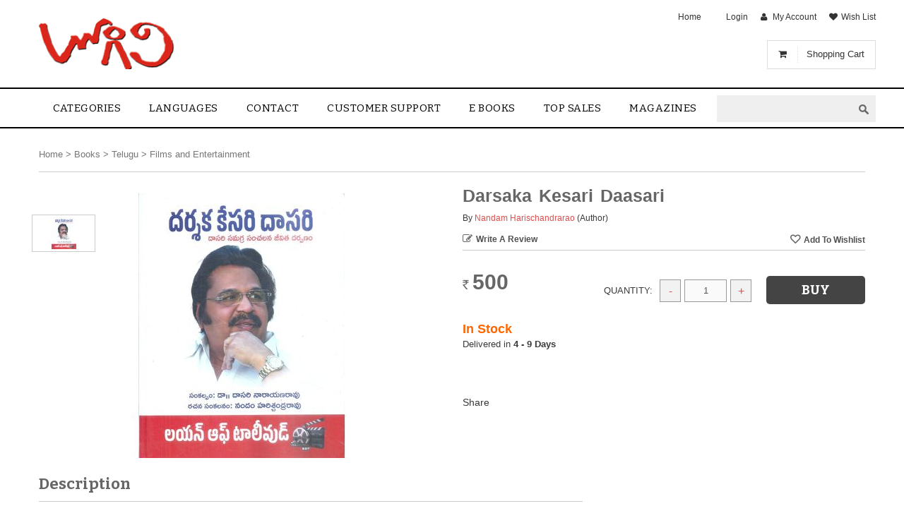

--- FILE ---
content_type: text/html; charset=utf-8
request_url: https://www.logili.com/films-entertainment/darsaka-kesari-daasari-nandam-harischandrarao/p-7488847-47853463573-cat.html
body_size: 16834
content:




  
    
    
  
    
    
  
    
    
  
    
    
  
    
    
  



<!DOCTYPE html>



<html lang=en data-add_this_id='' data-img-load="eager">
  <head>
        
    <meta http-equiv="content-type" content="text/html;charset=UTF-8" />

    
    <title>
      Darsaka Kesari Daasari
    </title>
    
  
  
  <meta property="og:image" content="https://t.infibeam.com/img/book/7488847/2e/0f/darsakakesaridaasari.jpg.d052de2e0f.999x200x200.jpg"/>
  

  


  
    <meta name="description" content="PREAMBLE (ముందుమాట)
ఒక మామూలు మనిషి అవసరానికి అర్ధణా కూడా లే�"/>
  
  
  
    <meta NAME="Robots" CONTENT="noimageindex, nomediaindex, noimageclick" />
  
  
    
    
      <meta name="viewport" content="width=device-width, initial-scale=1" />
  

    

    
      <link rel="shortcut icon" href="https://t.infibeam.com/img/lookandfeel/7488847/d18f4292e0488b89439cb_red.gif.999x16x16.ico">
    


    
    
        
        <!--[if (!IE)|(gte IE 8)]><!-->
<link href="https://t.infibeam.com/packages/bootstrap-datauri.css?1593009617" media="all" rel="stylesheet" type="text/css" />
<!--<![endif]-->
<!--[if lte IE 7]>
<link href="https://t.infibeam.com/packages/bootstrap.css?1593009617" media="all" rel="stylesheet" type="text/css" />
<![endif]-->
        <!--[if (!IE)|(gte IE 8)]><!-->
          <link href="https://t.infibeam.com/exthemes/74/88/847/theme-7488847-7/stylesheets/site-datauri.css?1597138096" media="all" rel="stylesheet" type="text/css" />
        <!--<![endif]-->
        <!--[if lte IE 7]>
          <link href="https://t.infibeam.com/exthemes/74/88/847/theme-7488847-7/stylesheets/site-.css?1597138096" media="screen" rel="stylesheet" type="text/css" />
        <![endif]-->
      


    
    <!--[if lt IE 10]>
      <script type="text/javascript" src="/javascripts/respondIE/respondmore.min.js"></script>
      <link href= 'https://t.infibeam.com/javascripts/respondIE/respond-proxy.html' id="respond-proxy" rel="respond-proxy" />
      <link href="/javascripts/respondIE/respond.proxy.gif" id="respond-redirect" rel="respond-redirect" />
      <script src="/javascripts/respondIE/respond.proxy.js"></script>
    <![endif]-->
    
    
    <script type="text/javascript" src="https://ajax.googleapis.com/ajax/libs/jquery/1.7.1/jquery.min.js"></script>
    <script type="text/javascript">
      !window.jQuery && document.write(unescape("%3Cscript src='/javascripts/jquery.min.js' type='text/javascript'%3E%3C/script%3E"));
    </script>
    <script type="text/javascript">window.bjQuery = window.jQuery</script>
    <script type="text/javascript" src="https://ajax.googleapis.com/ajax/libs/jqueryui/1.8.16/jquery-ui.min.js"></script>
    <script type="text/javascript">
      !window.jQuery.ui && document.write(unescape("%3Cscript src='/javascripts/jquery-ui-1.8.16.custom.min.js' type='text/javascript'%3E%3C/script%3E"));
    </script>

    <script src="https://t.infibeam.com/packages/bootstrap.js?1693486588" type="text/javascript"></script>
    <script src="https://t.infibeam.com/javascripts/site-javascripts/7488847/global.js?1481875212" type="text/javascript"></script>
    <script src="https://t.infibeam.com/exthemes/74/88/847/theme-7488847-7/javascripts/site.js?1597138096" type="text/javascript"></script>
    <script type="text/javascript">
      !window.JSON && document.write(unescape('%3Cscript src="https://t.infibeam.com/javascripts/json2.js?1429854677" type="text/javascript"%3E%3C/script%3E'));
    </script>

    
  

    <div class="review_purchase_loader ajax-loader" style="display: none;"></div>

    <script type="text/javascript">
      bjQuery(document).ready(function($) {

        

        // TRIGGER EVENT TO SHOW ADD TO CART AS POPUP
          effect_options = null
          if (effect_options && effect_options.add_to_cart_popup)
          {
            $(document).trigger('add_to_cart_popup_effect',effect_options);
          }
        // END

        //DYNAMICALLY SET HEADER BY USING USER DETAILS STORED IN COOKIES (HELPS FOR CACHED PAGES).
        //RAILS CACHE OPTION :LAYOUT => FALSE DOES NOT WORK ON PAGES/TEMPLATES USING CONTENT_FOR TAGS CURRENTLY.
        var username;
        if ((username = $.cookies.get("username")) != null)
        { 
          username = username.toString().replace(/\+/g," ");
          var login_msg = "<a class='login-msg'>Hello $$username</a> |  <a href=\"/logout\" class=\"logout\">Logout</a>"
          $(document).trigger("logged-in",[{"name":username,"email":$.cookies.get("user_email")},login_msg.replace('$$username',username)]);
        }
        else
        {
          $(document).trigger("logged-out");
        }

        

        // END

        
          $(document).trigger('search-autocomplete', ["home"]);
        

        
          $(document).trigger("show-cart-details",{"total_amount":true,"show_on_hover":{"item_count_limit":0,"carousel":{"enabled":false,"options":{"vertical":false,"visible":"","scroll":""}},"item_details":{"price":true,"image":true,"delete_item":true,"quantity":true,"title":true,"delete_confirmation":false},"enabled":true},"total_quantity":true});
        

        
        var rpQtip = $('<div></div>').qtip({
          id: "review_purchase",
          content: {
            text : "<div></div>",
            title: {
              text: "Please Review Your Previous Order",
              button: 'Close'
            }
          },
          position: {
            my:'center',
            at:'center',
            target:$(window)
          }
        });
        
      });
      
    </script>

    
  
    <!-- START : Google Analytics -->
    

    
      <script>
        (function(i,s,o,g,r,a,m){i['GoogleAnalyticsObject']=r;i[r]=i[r]||function(){
        (i[r].q=i[r].q||[]).push(arguments)},i[r].l=1*new Date();a=s.createElement(o),
        m=s.getElementsByTagName(o)[0];a.async=1;a.src=g;m.parentNode.insertBefore(a,m)
        })(window,document,'script','//www.google-analytics.com/analytics.js','ga');

        ga('create', 'UA-34085796-1', 'auto');

        
          ga('require', 'displayfeatures');
        
        ga('send', 'pageview');
      </script>

    
  
  
    <script type="application/ld+json">
      {
        "@context": "http://schema.org",
        "@type": "WebSite",
        "name": "M K Services, Guntur",
        "url": "http://www.logili.com",
        "potentialAction": {
          "@type": "SearchAction",
          "target": "http://www.logili.com/search?q={search_term_string}",
          "query-input": "required name=search_term_string"
        }
      }
    </script>
  

  


  
  </head>

    
    
    <!--[if lt IE 7 ]> <body class='responsive  ie6'> <![endif]-->
    <!--[if IE 7 ]>    <body class='responsive  ie7'> <![endif]-->
    <!--[if IE 8 ]>    <body class='responsive  ie8'> <![endif]-->
    <!--[if IE 9 ]>    <body class='responsive  ie9'> <![endif]-->
    <!--[if (gt IE 9)|!(IE)]><!--> <body class='responsive '> <!--<![endif]-->
      
  
      <noscript><span class='notice' style="font-size:2em; display: block;">
        This site uses Javascript. Your browser either
        doesn't support Javascript or you have it turned off.
        To see this page as it is meant to appear please use
        a Javascript enabled browser.</span></noscript>

      

      
      <div id="page" class="f-cod f-relateditems f-internationalshipping f-fb_con f-fb_connect f-accounts_tab f-infibeam_listing f-conversion_tracking_code_snippet f-search_view_type f-notify_me_when_available_active f-invoice_options f-reviews f-email f-addon_shipping_calculators f-twitter_connect f-google_connect f-linkedin_connect f-universal_google_analytics f-google_analytics_remarketing f-cart_details_in_header f-crazysort f-zipcode_serviceability_check_on_pdp f-go_to_top_btn f-autocomplete f-offline_order f-translation f-payment_method_ordering f-asset_lookup_enabled f-ssl">
      
      
      

      
      
  <div id="hd">
    
    
      
        
        <div class=" row">
            
              
              <div class=" col-md-12 col-sm-12 col-xs-12">
                
                  <div class="html-widget header _widget clearfix"><div class="top_cart shopping_cart hidden-xs items-present shopping-cart">
<div class="icon"><em class="fa fa-shopping-cart">&nbsp;</em></div>
<a class="top_cart_label" href="/shopping-cart">Shopping Cart</a><span class="my-cart-quantity">1</span><span class="my-cart-amount"><span class="m-w"><span class="m-c c-inr">Rs.</span>46,678</span></span></div>
<style>
 #hd .header-menu .navbar .navbar-collapse ul.nav li a{font-size:15px;}
</style></div>
                
              </div>
            
          </div>
        
      
        
        <div class=" row">
            
              
              <div class=" col-md-12 col-sm-12">
                
                  <div class="advanced-header-widget header _widget clearfix">



<div class='logo-top-links'>
  <div class='row'>
    <div class='col-md-3 col-sm-3'>
      <div class='logo'>
        <a href="/" title="home"><img src='https://t.infibeam.com/img/lookandfeel/7488847/829cc06dd7f9e_logo2.png.999xx.png' alt='telugubooks' title='home' /></a>
      </div>
    </div>
    <div class='col-md-9 col-sm-9'>
      <div class='top-links'>
        <a href="/" class=" home">Home</a>  |  <a href="/login" class=" login">Login</a>  |  <a href="/my-account" class=" my-account">My Account</a>  |  <a href="/wish-list" class=" wish-list">Wish List</a>
      </div>
      <div class="row search-wrapper">
        <div class="col-md-3 col-sm-3 "></div>
        <div class="col-md-9 col-sm-9 search-bar-container">
          <div class="search-bar">
            <form action="/search" class="input-group" id="search" method="get">
              <span class="label">Search</span>
              <span class="input-group-btn search-category-container">
                <select class="search-category"><option value="/home/search" data-bn-url="home" data-bn-id="ho05316221">Home</option><option value="/home-books/search" data-bn-url="home-books" data-bn-id="ho05316221_book">Books</option></select>
              </span>
              
                <input class="text" id="search-input" name="q" type="text" />
              
              <span class="input-group-btn search-go-container">
                <input class="search-go" type="submit" value="GO" />
              </span>
            </form>
          </div>
        </div>
      </div>
    </div>
  </div>
</div>

<div class='header-menu'>
  <nav class="navbar navbar-default" role="navigation">

    <div class="navbar-header">
      
      <button class="navbar-toggle navbar-toggle-collapse navbar-menu-toggle" data-target="#nav-menu-154504" data-toggle="collapse" type="button">
        <span class="icon-bar"></span>
        <span class="icon-bar"></span>
        <span class="icon-bar"></span>
      </button>

    </div>

    <div class="navbar-collapse collapse" id="nav-menu-154504">
      
      <ul class="nav navbar-nav">
        
        
  
  
    <li class="dropdown"><a href="" class="dropdown-toggle " data-toggle="dropdown">Categories<b class="caret"></b></a>
      
      <ul class="dropdown-menu ">
        
        
  
  
    <li><a href="/home-books" class=" ">New Release</a></li>
  

  
  
    <li><a href="/home-books-telugu-poetry" class=" ">Poetry</a></li>
  

  
  
    <li><a href="/home-books-telugu-novels" class=" ">Novels</a></li>
  

  
  
    <li><a href="/home-books-telugu-children-and-teens" class=" ">Children Books</a></li>
  

  
  
    <li><a href="/home-books-telugu-bhakthi" class=" ">Devotional</a></li>
  

  
  
    <li><a href="/home-books-telugu-philosophy" class=" ">Philosophy</a></li>
  

  
  
    <li><a href="/home-books-telugu-health-and-fitness" class=" ">Health</a></li>
  

  
  
    <li><a href="" class=" ">Fiction</a></li>
  

  
  
    <li><a href="/home-books-telugu-academic-and-professional" class=" ">Academic</a></li>
  

  
  
    <li><a href="/home-books-telugu-general" class=" ">Others</a></li>
  

  
  
    <li><a href="" class=" ">Home Decors</a></li>
  

  
  
    <li><a href="/home/search?q=Chalam" class=" ">Chalam</a></li>
  

  
  
    <li><a href="/pages/authors/b-v-pattabhi-ram" class=" ">B V Pattabhi Ram</a></li>
  

      </ul>
    </li>
  

  
  
    <li class="dropdown"><a href="/" class="dropdown-toggle " data-toggle="dropdown">Languages<b class="caret"></b></a>
      
      <ul class="dropdown-menu ">
        
        
  
  
    <li><a href="/home-books-telugu" class=" ">Telugu</a></li>
  

  
  
    <li><a href="/home-books-new-node" class=" ">English</a></li>
  

  
  
    <li><a href="" class=" ">Hindi</a></li>
  

      </ul>
    </li>
  

  
  
    <li><a href="/contact-us" class=" ">contact</a></li>
  

  
  
    <li><a href="/pages/customer-support" class=" ">Customer Support</a></li>
  

  
  
    <li><a href="/" class=" ">E Books</a></li>
  

  
  
    <li><a href="Top sales" class=" books">Top sales</a></li>
  

  
  
    <li><a href="/home-magazines" class=" ">Magazines</a></li>
  

      </ul>
    </div>
  </nav>
</div>
</div>
                
              </div>
            
          </div>
        
      
    
  </div>



      <div id="bd" class="clearfix">
        
        


        
        

  

  
    <div class="own-product custom-layout" id="product-detail-page" itemscope="" itemtype="http://schema.org/Product"><div class=" row"><div class="some-rand-klass hidden-xs col-md-12 col-sm-12">
    
      <div class="bread-crumbs" itemscope itemtype="http://schema.org/BreadcrumbList">
        
      <div itemprop='itemListElement' itemscope itemtype='http://schema.org/ListItem' style='display:inline-block;'>
        <a href="/" itemprop="item">
        <span itemprop="name">Home</span></a>
        <meta itemprop='position' content='1' />
      </div>
     &gt; 
      <div itemprop='itemListElement' itemscope itemtype='http://schema.org/ListItem' style='display:inline-block;'>
        <a href="/home-books" itemprop="item">
        <span itemprop="name">Books</span></a>
        <meta itemprop='position' content='2' />
      </div>
     &gt; 
      <div itemprop='itemListElement' itemscope itemtype='http://schema.org/ListItem' style='display:inline-block;'>
        <a href="/home-books-telugu" itemprop="item">
        <span itemprop="name">Telugu</span></a>
        <meta itemprop='position' content='3' />
      </div>
     &gt; 
      <div itemprop='itemListElement' itemscope itemtype='http://schema.org/ListItem' style='display:inline-block;'>
        <a href="/home-books-telugu-films-and-entertainment" itemprop="item">
        <span itemprop="name">Films and Entertainment</span></a>
        <meta itemprop='position' content='4' />
      </div>
    
      </div>
    
</div></div><div class="hidden-md hidden-lg add-to-items row"><div class=" col-md-6 col-sm-6 col-xs-6">
    
        
            
          <a href="/review_details/new/7488847-47853463573" class="write-review">Write a Review</a>
        
        
    
</div><div class=" col-md-3 col-sm-3 col-xs-6">
  
</div><div class=" col-md-3 col-sm-3 col-xs-6">
    <form action="/my_save_list/add_to_wish_list" class="wishlist-form" method="post"><div style="margin:0;padding:0;display:inline"><input name="_method" type="hidden" value="put" /><input name="authenticity_token" type="hidden" value="MAVG2XugLZskHUsbWkzCJsQrkYJgLUX3Lkl8FvnMAfI=" /></div>
        <div id="wishlist">
          
        
            <input id="variant_id" name="variant_id" type="hidden" value="7488847-47853463573" />
            <input autocomplete="off" class="button" name="commit" type="submit" value="Add To Wishlist" />
        
    
        </div>
    </form>
</div></div><div class=" row"><div class=" col-md-6 col-sm-6"><div class=" row" id="catalog-images"><div class="thumbnail-grid  col-md-2 col-sm-2">
  <div id="images" style='display:none' >

    
      

<ul class="thumbnails" style="visibility:hidden">
  
    
    
    <li class="pdp-thumbnail">
      <a data-image-id="8074482" data-img-id="img-id-1" href="#" data-medium-url="https://t.infibeam.com/img/book/7488847/2e/0f/darsakakesaridaasari.jpg.d052de2e0f.999x375x375.jpg" data-zoom-url="https://t.infibeam.com/img/book/7488847/2e/0f/darsakakesaridaasari.jpg.d052de2e0f.999x600x550.jpg" data-image-title="Darsaka Kesari Daasari" data-image-tag='&lt;span data-picture data-id=&quot;img-id-1&quot; class=&quot;responsive&quot; data-alt=&quot;Darsaka Kesari Daasari&quot; data-title=&quot;Darsaka Kesari Daasari&quot; data-class=&quot;&quot;&gt;&lt;span data-media=&quot;&quot; data-src=&quot;https://t.infibeam.com/img/book/7488847/2e/0f/darsakakesaridaasari.jpg.d052de2e0f.999x275x275.jpg&quot;&gt;&lt;/span&gt;&lt;span data-media=&quot;(min-width:768px)&quot; data-src=&quot;https://t.infibeam.com/img/book/7488847/2e/0f/darsakakesaridaasari.jpg.d052de2e0f.999x325x325.jpg&quot;&gt;&lt;/span&gt;&lt;span data-media=&quot;(min-width:992px)&quot; data-src=&quot;https://t.infibeam.com/img/book/7488847/2e/0f/darsakakesaridaasari.jpg.d052de2e0f.999x375x375.jpg&quot;&gt;&lt;/span&gt;&lt;noscript&gt;&lt;img alt=&quot;Darsaka Kesari Daasari&quot; title=&quot;Darsaka Kesari Daasari&quot; src=&quot;https://t.infibeam.com/img/book/7488847/2e/0f/darsakakesaridaasari.jpg.d052de2e0f.999x375x375.jpg&quot;&gt;&lt;/noscript&gt;&lt;/span&gt;' data-variant-id="7488847-47853463573-cat">
        <img src='https://t.infibeam.com/img/book/7488847/2e/0f/darsakakesaridaasari.jpg.d052de2e0f.999x45x45.jpg' alt="Darsaka Kesari Daasari"></img>
      </a>
    </li>
  
</ul>

    
  </div>
</div><div class=" col-md-10 col-sm-10">
  <div id="medium-image-holder" class="clearfix" data-zoom-text="">
    
      

<div class="var-img-slider">
  
    
    
      <div class='var-img-slide' data-image-id="8074482">
        <span data-picture data-id="img-id-1" class="responsive" data-alt="Darsaka Kesari Daasari" data-title="Darsaka Kesari Daasari" data-class=""><span data-media="" data-src="https://t.infibeam.com/img/book/7488847/2e/0f/darsakakesaridaasari.jpg.d052de2e0f.999x275x275.jpg"></span><span data-media="(min-width:768px)" data-src="https://t.infibeam.com/img/book/7488847/2e/0f/darsakakesaridaasari.jpg.d052de2e0f.999x325x325.jpg"></span><span data-media="(min-width:992px)" data-src="https://t.infibeam.com/img/book/7488847/2e/0f/darsakakesaridaasari.jpg.d052de2e0f.999x375x375.jpg"></span><noscript><img alt="Darsaka Kesari Daasari" title="Darsaka Kesari Daasari" src="https://t.infibeam.com/img/book/7488847/2e/0f/darsakakesaridaasari.jpg.d052de2e0f.999x375x375.jpg"></noscript></span>
      </div>
    
  
</div>


    
  </div>
</div></div><div>
    <div class="social-buttons clearfix">
      
      
      
          
      

      <div class="fb-recommend">
        
            <iframe src="https://www.facebook.com/plugins/like.php?href=https%3A%2F%2Fwww.logili.com%2Ffilms-entertainment%2Fdarsaka-kesari-daasari-nandam-harischandrarao%2Fp-7488847-47853463573-cat.html&amp;locale=en_US&amp;layout=standard&amp;show_faces=false&amp;width=300&amp;action=like&amp;colorscheme=light&amp;height=30" scrolling="no" frameborder="0" style="border:none; overflow:hidden; height:30px;" allowTransparency="true"></iframe>
        
      </div>
      
      
      
      
      
      
    </div>

</div></div><div class=" col-md-6 col-sm-6"><div class=" catlogTitle row"><div class=" col-md-12 col-sm-12 col-xs-12">
    <div id="title" data-catalog-sku="MANIMN4591" >
      
        
        <h1 class="like-h2" itemprop='name'>Darsaka Kesari Daasari</h1>
        
            <div class="span-10 contributors"> By
              <span class="ctbr-name"><a href="/home/search?q=Nandam Harischandrarao">Nandam Harischandrarao</a></span> <span class="ctbr-role">(Author)</span>

            </div>
        
    
    </div>
</div></div><div class=" hidden-xs row"><div class=" col-md-6 col-sm-6 col-xs-12">
    
        
            
          <a href="/review_details/new/7488847-47853463573" class="write-review">Write a Review</a>
        
        
    
</div><div class=" col-md-3 col-sm-3 col-xs-6">
  
</div><div class=" col-md-6 col-sm-6 col-xs-6">
    <form action="/my_save_list/add_to_wish_list" class="wishlist-form" method="post"><div style="margin:0;padding:0;display:inline"><input name="_method" type="hidden" value="put" /><input name="authenticity_token" type="hidden" value="MAVG2XugLZskHUsbWkzCJsQrkYJgLUX3Lkl8FvnMAfI=" /></div>
        <div id="wishlist">
          
        
            <input id="variant_id" name="variant_id" type="hidden" value="7488847-47853463573" />
            <input autocomplete="off" class="button" name="commit" type="submit" value="Add To Wishlist" />
        
    
        </div>
    </form>
</div></div><div id="catalog-details"><div class="catalog-section row"><div class=" col-md-4 col-sm-4 col-xs-6">
    <div id="pricing_summary" class="clearfix">
      

        
        
        
        
        
        
        <div class="add-to-cart-price ">
          <div class="list_price ">
            <label>List Price:</label><span> <span class='m-w'><span class='m-c c-inr'>Rs.</span>500</span></span></div>

           
           
          
          
          <div class="our_price">
            <label>Our Price:</label><span> <span class='m-w'><span class='m-c c-inr'>Rs.</span>500</span></span></div>
          
          
          <div class="extra-gola"></div>
          <br/>
        </div>
    
    </div>
</div><div class=" col-md-8 col-sm-8 col-xs-6">
    
    <div id="add-cart" class="add-to-cart" data-timeout=>
      
      <meta itemprop="productID" content="MANIMN4591">
      <meta itemprop="sku" content="MANIMN4591">
      
      
      <meta itemprop="image" content="https://t.infibeam.com/img/book/7488847/2e/0f/darsakakesaridaasari.jpg.d052de2e0f.999xx.jpg">
    
      <div id="price" itemprop="offers" itemscope itemtype="http://schema.org/Offer" >
        
        <div class="seo-title hide" itemprop='name' content='Darsaka Kesari Daasari'>Darsaka Kesari Daasari</div>
        <div class="seo-currency hide" itemprop='priceCurrency' content='INR'>
          INR
        </div>
        <div class="seo-sku hide" itemprop='sku' content='MANIMN4591'>MANIMN4591</div>
        
          <div class="seo-stock-availability hide" itemprop="availability" itemtype="http://schema.org/ItemAvailability" content="http://schema.org/InStock">In Stock</div>
        
        <div class="seo-price hide" itemprop='price' content="500.0">500.0</div>
        <div class="final-price"><span class='m-w'><span class='m-c c-inr'>Rs.</span>500</span></div>
        <meta itemprop="url" content="https://www.logili.com/films-entertainment/darsaka-kesari-daasari-nandam-harischandrarao/p-7488847-47853463573-cat.html#variant_id=7488847-47853463573">
    
      </div>
      
      
      <form action="/my_save_list/add_to_shopping_cart" id="add-to-cart-form" method="post"><div style="margin:0;padding:0;display:inline"><input name="_method" type="hidden" value="put" /><input name="authenticity_token" type="hidden" value="MAVG2XugLZskHUsbWkzCJsQrkYJgLUX3Lkl8FvnMAfI=" /></div>
          <div id="cart">
            

        <input id="variant_id" name="variant_id" type="hidden" value="7488847-47853463573" />
        <input id="dynamic_bundle_variant_id" name="dynamic_bundle_variant_id" type="hidden" />
        

        
        
        
        
        
        
        

        
            <label for="variant_quantity">Quantity:</label>
            <select id="variant_quantity" name="variant[quantity]"><option value="1">1</option>
<option value="2">2</option>
<option value="3">3</option>
<option value="4">4</option>
<option value="5">5</option>
<option value="6">6</option>
<option value="7">7</option>
<option value="8">8</option></select>
            <br/>
            <br/>
            
              <input class="button add-to-cart" name="commit" type="submit" value="Buy" />
            

        
        

    
          </div>
      </form>
    </div>

  <div id="product_bundle_banner">
    
      
    
  </div>

    <div id="iamavailable">
      
    </div>
</div></div><div class=" row"><div class=" col-md-6 col-sm-6">
    <div id="offer_description" class="offer-description" style="display:none">
      
      
    
    </div>

    <div id="in_stock" class="clearfix">
      
        
        <span class="in-stock"><b>In Stock</b> </span>
        <span class="fulfilled-by hide">  </span>
        <span class="ships-in">
          
        <div class='sold-by'>  </div>Ships in <b>4 - 9 Days</b>
      
          
          <div class='shipping_cost'><div id="free_shipping" class="free-shipping" style="display:none">Free Shipping in India!</div></div>
          <div class='international_shipping_cost'></div>
        </span>
      
    
    </div>

    <div id="discount_gola" class="clearfix">
      
        
    
    </div>

  <div id="catalog-options" class="catalog-options cs _catalog_options clearfix" data-cat-id="7488847-47853463573-cat"  data-var-id="7488847-47853463573">
    
      
    
    </div>
</div><div class=" col-md-6 col-sm-6"><div class="additional-promotion-data"></div></div></div>
    <div id="offer_description" class="offer-description" style="display:none">
      
      
    
    </div>

    

    <div id="availabilty_time" class="clearfix">
      
    </div>

    <div id="warranty" class="clearfix">
      
        
    
    </div>

    <div id="promotions" class="clearfix">
      
        
    
    </div>

    <div id="cod_zone_desc" class="clearfix">
      
    </div>

    

    <div id="shipping_details" class="shipping-details" style="display:none">
      <span id="shipping_details_text" class="shipping-details-text">Available in:</span>
      <span id="shipping_zone_desc" class="shipping-zones">
        
        
    
      </span>
    </div>

    
      <div id="share" class="addthis_links">
        <!-- AddThis Button BEGIN -->
        <div class="addthis_toolbox addthis_default_style">
          <a class="addthis_button_compact" rel="nofollow"></a>
          <a class="addthis_button_preferred_1" rel="nofollow"></a>
          <a class="addthis_button_preferred_2" rel="nofollow"></a>
          <a class="addthis_button_preferred_3" rel="nofollow"></a>
          <a class="addthis_button_preferred_4" rel="nofollow"></a>
        </div>
      </div>
    

    <div id="check-servicable-area">
      
        
            <div id="check_shipping_and_cod_zipcode">
              
            <div class="shipping-cod-zipcode-box">
              <form action="/check_zipcode_serviceablility" class="get-zipcode-info" method="get">
	<span class="zipcode-title">Check for shipping and cod pincode</span>
	<input id="variant_id" name="variant_id" type="hidden" value="7488847-47853463573" />
	<input id="check_for" name="check_for" type="hidden" value="shipping_and_cod" />
	<input type="text" name="zipcode" class="zipcode" size="8" value="" />
	<p><input class="button" name="commit" type="submit" value="Submit" />
		<span class="zipcode-ajax-loader"></span>
	</p>
	<span class="zipcode-message"></span>
</form>


            </div>
        
            </div>
          
        

        
            <script src="https://t.infibeam.com/javascripts/ajax_for_zipcode_check.js?1525328971" type="text/javascript"></script>
        
      
    </div>

  <div id="dynamic_bundle" >
    
        


    
  </div>
</div></div></div><div class=" row"><div class=" col-md-8 col-sm-8">
  <div id="static_bundle" class="clearfix">
    
      
    
  </div>

    <div id="description" class="clearfix">
      <h3 class="section-header">Description</h3>
      
      <p style="text-align: center;"><strong>PREAMBLE (ముందుమాట)</strong></p>
<p><span style="font-weight: 400;">ఒక మామూలు మనిషి అవసరానికి అర్ధణా కూడా లేకుండా అవస్థలు పడి ఆతరువాత ఆ వ్యక్తి 'స్వయం కృషితో మనం తలెత్తి చూసినా కనపడనంత ఎత్తుకు ఎదిగి తన మేథస్సుతో కేవలం తన మేథస్సుతో అంతులేని కీర్తి ప్రతిష్టలు, అవసరంలో ఉన్న వాళ్లని ఆదుకోవడానికి అంతులేని ధనం సంపాదించి సామాజిక స్పృహతో జీవించే వ్యక్తి జీవితం చరిత్ర కాక మరేమవుతుంది.</span></p>
<p><span style="font-weight: 400;">"మన కళ్ల ముందు పుట్టినోడు ఇంత గొప్పోడెలా అయ్యాడా!" అని తెలిసిన వాళ్ల మైండ్లో తొలిచే ప్రశ్న తెలియని వాళ్లకు తెలుసుకోవాలనే ఆతృత వాటన్నిటికీ సమాధానం కావాలంటే ఆ గొప్ప వ్యక్తి జీవితం మనముందు పుస్తకరూపంలో ఆవిష్కరింపబడాలి... ఆ పుస్తకం చదివిన ఎంతోమందికి ప్రేరణ&nbsp;</span><span style="font-weight: 400;">కావాలి.</span></p>
<p><span style="font-weight: 400;">ఒక తులం బంగారం దొరకాలంటే కొన్ని టన్నుల మట్టిని తవ్వాల్సివస్తుంది.</span></p>
<p><span style="font-weight: 400;">కాని ప్రపంచ చరిత్రని, గొప్పవాళ్ల గురించి తెలుసుకోవాలంటే ఒక చిన్న పుస్తకంలో చూడవచ్చు. ఈ గొప్పవాళ్ల దగ్గరికి మనం చేరలేం. కానీ వీళ్ల గురించి రాసిన పుస్తకాలని మన చేతిలో ఉంచుకొని, గొప్పతనాన్ని మన హృదయలోతుల్లోకి తెచ్చుకోగలం.</span></p>
<p><span style="font-weight: 400;">పుస్తకం అంత విలువైంది. రామాయణాన్ని వాల్మీకీ, భారతాన్ని వ్యాసుడు గ్రంధస్థం చేయక పోయుంటే మనకి పురాణాలు, చరిత్ర అవగాహనయ్యేనా! అందుకే ఈ జీవిత చరిత్ర</span></p>
<p><span style="font-weight: 400;">జీవిత చరిత్ర రాయడం రెండు విధాలు....</span></p>
<ol>
<li><span style="font-weight: 400;"> ఆత్మకథ - ఒక వ్యక్తి అత్యున్నత లక్ష్యాలతో అట్టడుగు స్థాయి నుంచి అసామాన్య స్థాయికి ఎదిగినపుడు చేసిన కృషి పదిమందికి తెలిపి మార్గదర్శి కావడానికి తన అంతరంగాన్ని ఆలోచనలని తనంతట తానుగా రాసే ఆత్మ పరిశోధనా గ్రంథం- AUTO BIOGRAPHY</span></li>
<li><strong> జీవిత చరిత్ర- ఒక మహా వ్యక్తి సాధించిన విజయాలు, వారి ఉన్నత భావాలకు స్ఫూర్తి పొంది ఆ మహా వ్యక్తి లక్ష్యాలు అక్షర బద్ధం చేసి పాఠకుల గుండెలకు హత్తుకునేలా మరోవ్యక్తి రాస్తే అది జీవిత _చరిత్ర BIOGRAPHY</strong></li>
</ol>
<p><span style="font-weight: 400;">AUTO BIOGRAPHY:- ఆర్ట్ ఫిలింలాగా యదార్ధంగా ఉంటుంది. ఇన్ఫర్మేషన్ ఇస్తుంది. <br />BIOGRAPHY:- ఆర్టిస్టిక్గా హృదయాన్ని స్పందింప చేసేలా ఉంటుంది.............</span></p>
      <span itemprop="description" style="display:none;">PREAMBLE (ముందుమాట)
ఒక మామూలు మనిషి అవసరానికి అర్ధణా కూడా లేకుండా అవస్థలు పడి ఆతరువాత ఆ వ్యక్తి 'స్వయం కృషితో మనం తలెత్తి చూసినా కనపడనంత ఎత్తుకు ఎదిగి తన మేథస్సుతో కేవలం తన మేథస్సుతో అంతులేని కీర్తి ప్రతిష్టలు, అవసరంలో ఉన్న వాళ్లని ఆదుకోవడానికి అంతులేని ధనం సంపాదించి సామాజిక స్పృహతో జీవించే వ్యక్తి జీవితం చరిత్ర కాక మరేమవుతుంది.
&quot;మన కళ్ల ముందు పుట్టినోడు ఇంత గొప్పోడెలా అయ్యాడా!&quot; అని తెలిసిన వాళ్ల మైండ్లో తొలిచే ప్రశ్న తెలియని వాళ్లకు తెలుసుకోవాలనే ఆతృత వాటన్నిటికీ సమాధానం కావాలంటే ఆ గొప్ప వ్యక్తి జీవితం మనముందు పుస్తకరూపంలో ఆవిష్కరింపబడాలి... ఆ పుస్తకం చదివిన ఎంతోమందికి ప్రేరణ కావాలి.
ఒక తులం బంగారం దొరకాలంటే కొన్ని టన్నుల మట్టిని తవ్వాల్సివస్తుంది.
కాని ప్రపంచ చరిత్రని, గొప్పవాళ్ల గురించి తెలుసుకోవాలంటే ఒక చిన్న పుస్తకంలో చూడవచ్చు. ఈ గొప్పవాళ్ల దగ్గరికి మనం చేరలేం. కానీ వీళ్ల గురించి రాసిన పుస్తకాలని మన చేతిలో ఉంచుకొని, గొప్పతనాన్ని మన హృదయలోతుల్లోకి తెచ్చుకోగలం.
పుస్తకం అంత విలువైంది. రామాయణాన్ని వాల్మీకీ, భారతాన్ని వ్యాసుడు గ్రంధస్థం చేయక పోయుంటే మనకి పురాణాలు, చరిత్ర అవగాహనయ్యేనా! అందుకే ఈ జీవిత చరిత్ర
జీవిత చరిత్ర రాయడం రెండు విధాలు....

 ఆత్మకథ - ఒక వ్యక్తి అత్యున్నత లక్ష్యాలతో అట్టడుగు స్థాయి నుంచి అసామాన్య స్థాయికి ఎదిగినపుడు చేసిన కృషి పదిమందికి తెలిపి మార్గదర్శి కావడానికి తన అంతరంగాన్ని ఆలోచనలని తనంతట తానుగా రాసే ఆత్మ పరిశోధనా గ్రంథం- AUTO BIOGRAPHY
 జీవిత చరిత్ర- ఒక మహా వ్యక్తి సాధించిన విజయాలు, వారి ఉన్నత భావాలకు స్ఫూర్తి పొంది ఆ మహా వ్యక్తి లక్ష్యాలు అక్షర బద్ధం చేసి పాఠకుల గుండెలకు హత్తుకునేలా మరోవ్యక్తి రాస్తే అది జీవిత _చరిత్ర BIOGRAPHY

AUTO BIOGRAPHY:- ఆర్ట్ ఫిలింలాగా యదార్ధంగా ఉంటుంది. ఇన్ఫర్మేషన్ ఇస్తుంది. BIOGRAPHY:- ఆర్టిస్టిక్గా హృదయాన్ని స్పందింప చేసేలా ఉంటుంది.............</span>
    </div>
  
    <div id="features" class="clearfix">
        <h3 class="section-header">Features</h3>
        <ul>
          
              <li class="clearfix">
                <label>
                  Title
                </label>: Darsaka Kesari Daasari
              </li>
          
              <li class="clearfix">
                <label>
                  Author
                </label>: Nandam Harischandrarao
              </li>
          
              <li class="clearfix">
                <label>
                  Publisher
                </label>: Nandam Harischandrarao
              </li>
          
              <li class="clearfix">
                <label>
                  ISBN
                </label>: MANIMN4591
              </li>
          
              <li class="clearfix">
                <label>
                  Binding
                </label>: Hard binding
              </li>
          
              <li class="clearfix">
                <label>
                  Published Date
                </label>: June, 2023
              </li>
          
              <li class="clearfix">
                <label>
                  Number Of Pages
                </label>: 370
              </li>
          
              <li class="clearfix">
                <label>
                  Language
                </label>: Telugu 
              </li>
          
        </ul>
    </div>
  
    

        <div id="xsell" class="clearfix interested-in">
          <h3 class="section-header">You may also be interested in</h3>
          <ul class="clearfix grid-view">
            
            
            
          <li class="clearfix">
            <div class="variant-wrapper btn-add_to_cart">
  
      <div class="variant-image">
      <a href="/books/andhra-kesari-sahithi/p-7488847-12783850725-cat.html#variant_id=7488847-12783850725" >
        <span data-picture data-id="" class="responsive" data-alt="Andhra Kesari" data-title="Andhra Kesari" data-class=""><span data-media="" data-src="https://t.infibeam.com/img/book/7488847/54/dd/scan0114large.jpg.1c755454dd.999x220x320.jpg"></span><span data-media="(min-width:768px)" data-src="https://t.infibeam.com/img/book/7488847/54/dd/scan0114large.jpg.1c755454dd.999x320x380.jpg"></span><span data-media="(min-width:992px)" data-src="https://t.infibeam.com/img/book/7488847/54/dd/scan0114large.jpg.1c755454dd.999x320x380.jpg"></span><noscript><img alt="Andhra Kesari" title="Andhra Kesari" src="https://t.infibeam.com/img/book/7488847/54/dd/scan0114large.jpg.1c755454dd.999x320x380.jpg"></noscript></span>
      </a>
      </div>
      <div class="variant-desc">
                    
        <span class="variant-title"> <a href=/books/andhra-kesari-sahithi/p-7488847-12783850725-cat.html#variant_id=7488847-12783850725  title="Andhra Kesari">Andhra Kesari</a></span>
        <span class="contributors">
    
        <span class="by">By</span>
        <span class="ctbr-name"><a href="/home/search?q=Sahithi" >Sahithi</a></span>
      </span>        <span class="price">
          <span class="variant-final-price">
           <span class='m-w'><span class='m-c c-inr'>Rs.</span>35</span>
         </span>
       </span>
                                                                          </div>
</div>


          </li>
        
          </ul>
        </div>
    

        <div class="clearfix"></div>
        <div id="reviews">
          <h3 class="section-header" id="reviews-header" data-reviews-count="0" >Reviews</h3>

          
              Be the first one to review this product
              <br/>
              <br/>
          

          <div id="write-review">
            
          <a href="/review_details/new/7488847-47853463573" class="button">Write a Review</a>
        
          </div>
        </div>
    
        
            <div class="clearfix"></div>
            <div id="forum-page" class="clearfix">
              <h3 class="section-header clearfix">Discussion:Darsaka Kesari Daasari</h3>

              
                  <span class="start_discussion">Be the first to start a discussion</span>
              
              <a href="/forum/topics/new?browse_node_id=ho05316221_book_telu_film&amp;catalog_id=7488847-47853463573" class="button new_discussion">Start a new discussion</a>
              <br><br>

              <a href="/forum/home-books/" class="browse_discussions">
                <b>
                  Browse all Discussions on Books
                </b>
              </a>
            </div>
        
    
  
<div class="clearfix"></div></div><div class=" col-md-4 col-sm-4"><div id="right-slot">
      
        
        <div class=" row">
            
              
              <div class=" col-md-12 col-sm-12">
                
                  <div class="product-history-widget vert-list right_sidebar _widget clearfix">      <h3 class ="product-history-title">Recently Viewed Product</h3>
      <div class='product-history' data-show-all='false' data-num-size="4" data-widget-cache-key="widgets/353096-20161215173903" data-render-options='{"qview":false,"buy_now":false,"wish_list":false,"variant_sku":false,"product_heading":false,"category":false,"product_bundle_banner":false,"you_save":false,"share_links":false,"offer_description":false,"snippet":false,"add_to_cart":false}'>
        <ul class= "history-grid item-list block-grid md-bl-gd-4 sm-bl-gd-3 xs-bl-gd-2" data-list-options='{"vertical":false,"visible":{"small":2,"large":4,"medium":3},"wrap":null,"pager":false,"auto":0,"scroll":{"small":1,"large":1,"medium":1},"rtl":false}'>
          <li class="clearfix hide empty-item"></li><li class="clearfix hide empty-item"></li><li class="clearfix hide empty-item"></li><li class="clearfix hide empty-item"></li>
        </ul>
      </div>
</div>
                
              </div>
            
          </div>
        
      
    </div></div></div></div>    <div id="fb-root"></div>

<script type="text/javascript">
  (function(d, s, id) {
    var js, fjs = d.getElementsByTagName(s)[0];
    if (d.getElementById(id)) return;
    js = d.createElement(s); js.id = id;
    js.src = "//connect.facebook.net/en_US/all.js#xfbml=1";
    fjs.parentNode.insertBefore(js, fjs);
  }(document, 'script', 'facebook-jssdk'));

  (function() {
    var po = document.createElement('script'); po.type = 'text/javascript'; po.async = true;
    po.src = 'https://apis.google.com/js/plusone.js';
    var s = document.getElementsByTagName('script')[0]; s.parentNode.insertBefore(po, s);
  })();

  (function(d){
    var f = d.getElementsByTagName('SCRIPT')[0], p = d.createElement('SCRIPT');
    p.type = 'text/javascript';
    p.async = true;
    p.src = '//assets.pinterest.com/js/pinit.js';
    f.parentNode.insertBefore(p, f);
  }(document));
</script>

















    
    
    
    

    

    

    

    

    

    

    

  

    


    

    

    

    

    

    

      
    

    

    

    

    


    
      
      
        
      
      
    


    

    

    

    

    

    

    

    
        

        

        
    

    


    

    

    

    

    

    

    

    

    


















































  



  










  






















  

    






  
    



    

    













































































<script src="https://t.infibeam.com/javascripts/slimbox2.js?1429854677" type="text/javascript"></script>
<link href="https://t.infibeam.com/stylesheets/slimbox/slimbox2.css?1429854677" media="screen" rel="stylesheet" type="text/css" />
<script src="https://t.infibeam.com/packages/jqzoom.js?1593009617" type="text/javascript"></script>
<link href="https://t.infibeam.com/stylesheets/jquery.jqzoom.css?1489126978" media="screen" rel="stylesheet" type="text/css" />
<script>
  (function ($) {

    $(function () {
      var $slide_list;
      $(document).bind("variant_changed", function(e, variantId) {
        $slide_list = $(".var-img-slider");
        if (!$slide_list.hasClass("slick-initialized")) {
          $slide_list.slick({dots:true, onAfterChange:function(slick, index) {
            var slide = this.$slides.eq(index);
            initSlide(slide);
            if (thumbClicked) {
              if (index != current_img_index) {
                setTimeout(function() {
                  $slide_list.slickGoTo(current_img_index);
                }, 0);
              }
              thumbClicked = false;
            } else {
              var thumb = $('.thumbnails a[data-image-id="' + slide.data("image-id") + '"]');
              setCurrentThumb(thumb);
            }
          }, onInit:function() {
            initSlide(this.$slides.eq(this.currentSlide));
          },onBeforeChange:function(slick, currentSlide, nextSlide){
            closeZoomWindow(this.$slides.eq(currentSlide));
          }});
        }
      });


      function initSlide(slide){
        if(!slide.data('init')){
          var thumb = $('.thumbnails a[data-image-id="'+slide.data('image-id')+'"]')
          pdp.createVariantImg(thumb, slide).show();
          slide.data('init', true);
        }
      }

      //responsive jqzoom--close zoom window of previous slide if it is open
      function closeZoomWindow(slide){
        var api=slide.find('a').data('jqzoom');
        if(api){
          api.deactivate();
        }
      }

      var current_thumb = $();
      var current_img_index = 0;
      var thumbClicked = false;

      $(".thumbnails a").live("click", function () {
        var $this = $(this);
        var image_id=$this.data('image-id');
        current_img_index = $('.var-img-slide[data-image-id='+image_id+']').not('.slick-cloned').attr('index');
        thumbClicked = true;
        setCurrentThumb($this);
        $slide_list.slickGoTo(current_img_index);
        return false;
      });
      function setCurrentThumb(thumb){
        current_thumb.removeClass('selected');
        current_thumb = thumb;
        current_thumb.addClass('selected').blur();
      }
    });
  })(bjQuery);

</script>

<script>
  (function ($) {
    var sdp_zoom_window = {"small":{"height":400,"width":480},"medium":{"height":400,"width":480},"large":{"height":400,"width":480}};
    var image_zoom_config = {"small":{"zoom_event":"hover_zoom","zoom_type":"standard"},"large":{"zoom_event":"hover_zoom","zoom_type":"standard"}};
    var is_bootstrap_theme = true;
    $.fn.initZoom = function () {
      return this.each(function () {
        var me = $(this);
        function init_hoverzoom(image,screen_type){
          image.imagesLoaded(function(){
            var resImg = image.find("span.responsive");
            if(resImg.length > 0 ){
              resImg.pictureFill();
              resImg.before(resImg.find("img")).remove();
            } 
            var zoom_type = image_zoom_config[screen_type]["zoom_type"];
            jqzoom_params = {
              zoomType: zoom_type,
              lens: true,
              preloadImages: false,
              hideEffect: 'fadeout',
              alwaysOn: false,
              fadeoutSpeed: 'slow'
            };
            if(zoom_type != "innerzoom"){
              jqzoom_params["zoomWidth"] = sdp_zoom_window["width"] || sdp_zoom_window["large"]["width"] || 480;
              jqzoom_params["zoomHeight"] = sdp_zoom_window["height"] || sdp_zoom_window["large"]["height"] || 480;
            }
            if(is_bootstrap_theme && zoom_type != "innerzoom"){
              jqzoom_params["zoomWindowTarget"] = $('#medium-image-holder');
            }
            image.jqzoom(jqzoom_params);
          });
        }
        function init_clickzoom(image){
          var img_details=[];
          var img_set = $('.thumbnails li a[data-image-id]').map(function () {
            var tis = $(this);
            var url = tis.data('zoom-url') || tis.data('medium-url');
            img_details.push([url,tis.data('image-title')]);
            return url;
          });
          image.on("click",function(e){
            var zoom_img = $(this).attr("href");
            if (zoom_img) {
              var img_index = $.inArray(zoom_img, img_set);
              $.slimbox(img_details, img_index == -1 ? 0 : img_index);
            }
            return false;
          });
        }
        function init_zoom_screen_type(screen_type){
          if (image_zoom_config[screen_type]["zoom_event"] == "hover_zoom"){
            init_hoverzoom(me,screen_type);
          }
          else{
            init_clickzoom(me);
          }
        }
        if($("body").hasClass("responsive") && typeof enquire!="undefined"){
          enquire.register(media.small, {
            match : function(){
              init_zoom_screen_type("small");
            }
          });
          enquire.register(media.medium_up, {
            match : function(){
              init_zoom_screen_type("large");
            }
          });
        }else{
          init_zoom_screen_type("large");
        }
      });
    };
  })(bjQuery);
  </script>



<style type="text/css">
    .social-buttons .fb-like .fb_iframe_widget span {
        height: 40px !important;
    }

    .fb-recommend {
    
    }

    .social-buttons > * {
        float: left;
    }

    .twitter-share-button {
        width: 90px !important;
    }

    #___plusone_0 {
        width: 65px !important;
        margin-top: 11px !important;
        margin-left: 11px !important;
    }

    .pinterest,.linkedin {
        margin-top: 11px !important;
    }

    .wishlist-added a {
        color: green;
        font-weight: bold;
    }

    #wishlist #error {
        margin: 0;
        text-align: center;
    }

    .compare-visible{
      display: block !important;
    }

</style>

<script type="text/javascript">
  var pdp = pdp || {};
  bjQuery(document).ready(function ($) {
    

    var options={
      catalog_id : "7488847-47853463573-cat",
      default_variant_id : "7488847-47853463573",
      variant_sections : {"7488847-47853463573":{"free_delivery":"\n      \n        <div class=\"free_delivery_pdp_banner\">\n          Free Delivery\n        </div>\n      \n    ","variant_link":"\n      <a href=\"/films-entertainment/darsaka-kesari-daasari-nandam-harischandrarao/p-7488847-47853463573-cat.html#variant_id=7488847-47853463573\">Show More Details</a>\n    ","shipping_estimate":"\n      \n        <div id=\"shipping_estimate\">\n          <input id=\"id\" name=\"id\" type=\"hidden\" value=\"7488847-47853463573\" />\n          \n          \n          \n          \n          <input id=\"country\" name=\"country\" type=\"hidden\" value=\"India\" />\n          \n          <div id=\"emirate-accordion\" class=\"panel-group\">\n            <div class=\"panel panel-default\">\n              <div class=\"panel-heading\">\n                <h4 class=\"panel-title\">\n                  <a class=\"collapsed\" href=\"#collapseOne\"  data-parent=\"#emirate-accordion\" data-toggle=\"collapse\">\n                    Choose your Emirate\n                  </a>\n                </h4>\n              </div>\n              <div id=\"collapseOne\" class=\"panel-collapse collapse\" style=\"height: 0px;\">\n                <div class=\"panel-body\">\n                  <ul id=\"state\">\n                    \n                      \n                      <li><input id=\"andaman_and_nicobar_islands\" name=\"state\" type=\"radio\" value=\"ANDAMAN AND NICOBAR ISLANDS\" /><label for=\"andaman_and_nicobar_islands\">ANDAMAN AND NICOBAR ISLANDS</label></li>\n                    \n                      \n                      <li><input id=\"andhra_pradesh\" name=\"state\" type=\"radio\" value=\"ANDHRA PRADESH\" /><label for=\"andhra_pradesh\">ANDHRA PRADESH</label></li>\n                    \n                      \n                      <li><input id=\"assam\" name=\"state\" type=\"radio\" value=\"ASSAM\" /><label for=\"assam\">ASSAM</label></li>\n                    \n                      \n                      <li><input id=\"andaman_nicobar_islands\" name=\"state\" type=\"radio\" value=\"Andaman &amp; Nicobar Islands\" /><label for=\"andaman_nicobar_islands\">Andaman & Nicobar Islands</label></li>\n                    \n                      \n                      <li><input id=\"andhra_pradesh\" name=\"state\" type=\"radio\" value=\"Andhra Pradesh\" /><label for=\"andhra_pradesh\">Andhra Pradesh</label></li>\n                    \n                      \n                      <li><input id=\"andhra_pradesh\" name=\"state\" type=\"radio\" value=\"Andhra pradesh\" /><label for=\"andhra_pradesh\">Andhra pradesh</label></li>\n                    \n                      \n                      <li><input id=\"arunachal_pradesh\" name=\"state\" type=\"radio\" value=\"Arunachal Pradesh\" /><label for=\"arunachal_pradesh\">Arunachal Pradesh</label></li>\n                    \n                      \n                      <li><input id=\"assam\" name=\"state\" type=\"radio\" value=\"Assam\" /><label for=\"assam\">Assam</label></li>\n                    \n                      \n                      <li><input id=\"bihar\" name=\"state\" type=\"radio\" value=\"BIHAR\" /><label for=\"bihar\">BIHAR</label></li>\n                    \n                      \n                      <li><input id=\"bihar\" name=\"state\" type=\"radio\" value=\"Bihar\" /><label for=\"bihar\">Bihar</label></li>\n                    \n                      \n                      <li><input id=\"chandigardh\" name=\"state\" type=\"radio\" value=\"CHANDIGARDH\" /><label for=\"chandigardh\">CHANDIGARDH</label></li>\n                    \n                      \n                      <li><input id=\"chandigarh\" name=\"state\" type=\"radio\" value=\"CHANDIGARH\" /><label for=\"chandigarh\">CHANDIGARH</label></li>\n                    \n                      \n                      <li><input id=\"chandigarh\" name=\"state\" type=\"radio\" value=\"Chandigarh\" /><label for=\"chandigarh\">Chandigarh</label></li>\n                    \n                      \n                      <li><input id=\"chhattisgarh\" name=\"state\" type=\"radio\" value=\"Chhattisgarh\" /><label for=\"chhattisgarh\">Chhattisgarh</label></li>\n                    \n                      \n                      <li><input id=\"delhi\" name=\"state\" type=\"radio\" value=\"DELHI\" /><label for=\"delhi\">DELHI</label></li>\n                    \n                      \n                      <li><input id=\"dadra_and_nagar_haveli\" name=\"state\" type=\"radio\" value=\"Dadra and Nagar Haveli\" /><label for=\"dadra_and_nagar_haveli\">Dadra and Nagar Haveli</label></li>\n                    \n                      \n                      <li><input id=\"daman_and_diu\" name=\"state\" type=\"radio\" value=\"Daman and Diu\" /><label for=\"daman_and_diu\">Daman and Diu</label></li>\n                    \n                      \n                      <li><input id=\"delhi\" name=\"state\" type=\"radio\" value=\"Delhi\" /><label for=\"delhi\">Delhi</label></li>\n                    \n                      \n                      <li><input id=\"goa\" name=\"state\" type=\"radio\" value=\"GOA\" /><label for=\"goa\">GOA</label></li>\n                    \n                      \n                      <li><input id=\"gujarat\" name=\"state\" type=\"radio\" value=\"GUJARAT\" /><label for=\"gujarat\">GUJARAT</label></li>\n                    \n                      \n                      <li><input id=\"goa\" name=\"state\" type=\"radio\" value=\"Goa\" /><label for=\"goa\">Goa</label></li>\n                    \n                      \n                      <li><input id=\"gujarat\" name=\"state\" type=\"radio\" value=\"Gujarat\" /><label for=\"gujarat\">Gujarat</label></li>\n                    \n                      \n                      <li><input id=\"haryana\" name=\"state\" type=\"radio\" value=\"HARYANA\" /><label for=\"haryana\">HARYANA</label></li>\n                    \n                      \n                      <li><input id=\"himachal_pradesh\" name=\"state\" type=\"radio\" value=\"HIMACHAL PRADESH\" /><label for=\"himachal_pradesh\">HIMACHAL PRADESH</label></li>\n                    \n                      \n                      <li><input id=\"haryana\" name=\"state\" type=\"radio\" value=\"Haryana\" /><label for=\"haryana\">Haryana</label></li>\n                    \n                      \n                      <li><input id=\"himachal_pradesh\" name=\"state\" type=\"radio\" value=\"Himachal Pradesh\" /><label for=\"himachal_pradesh\">Himachal Pradesh</label></li>\n                    \n                      \n                      <li><input id=\"himachal_pradesh\" name=\"state\" type=\"radio\" value=\"Himachal pradesh\" /><label for=\"himachal_pradesh\">Himachal pradesh</label></li>\n                    \n                      \n                      <li><input id=\"jharkhand\" name=\"state\" type=\"radio\" value=\"JHARKHAND\" /><label for=\"jharkhand\">JHARKHAND</label></li>\n                    \n                      \n                      <li><input id=\"jammu_and_kashmir\" name=\"state\" type=\"radio\" value=\"Jammu And Kashmir\" /><label for=\"jammu_and_kashmir\">Jammu And Kashmir</label></li>\n                    \n                      \n                      <li><input id=\"jammu_and_kashmir\" name=\"state\" type=\"radio\" value=\"Jammu and kashmir\" /><label for=\"jammu_and_kashmir\">Jammu and kashmir</label></li>\n                    \n                      \n                      <li><input id=\"jharkhand\" name=\"state\" type=\"radio\" value=\"Jharkhand\" /><label for=\"jharkhand\">Jharkhand</label></li>\n                    \n                      \n                      <li><input id=\"karnataka\" name=\"state\" type=\"radio\" value=\"KARNATAKA\" /><label for=\"karnataka\">KARNATAKA</label></li>\n                    \n                      \n                      <li><input id=\"kerala\" name=\"state\" type=\"radio\" value=\"KERALA\" /><label for=\"kerala\">KERALA</label></li>\n                    \n                      \n                      <li><input id=\"karnataka\" name=\"state\" type=\"radio\" value=\"Karnataka\" /><label for=\"karnataka\">Karnataka</label></li>\n                    \n                      \n                      <li><input id=\"kerala\" name=\"state\" type=\"radio\" value=\"Kerala\" /><label for=\"kerala\">Kerala</label></li>\n                    \n                      \n                      <li><input id=\"lakshadweep\" name=\"state\" type=\"radio\" value=\"Lakshadweep\" /><label for=\"lakshadweep\">Lakshadweep</label></li>\n                    \n                      \n                      <li><input id=\"madhya_pradesh\" name=\"state\" type=\"radio\" value=\"MADHYA PRADESH\" /><label for=\"madhya_pradesh\">MADHYA PRADESH</label></li>\n                    \n                      \n                      <li><input id=\"maharashtra\" name=\"state\" type=\"radio\" value=\"MAHARASHTRA\" /><label for=\"maharashtra\">MAHARASHTRA</label></li>\n                    \n                      \n                      <li><input id=\"madhya_pradesh\" name=\"state\" type=\"radio\" value=\"Madhya Pradesh\" /><label for=\"madhya_pradesh\">Madhya Pradesh</label></li>\n                    \n                      \n                      <li><input id=\"madhya_pradesh\" name=\"state\" type=\"radio\" value=\"Madhya pradesh\" /><label for=\"madhya_pradesh\">Madhya pradesh</label></li>\n                    \n                      \n                      <li><input id=\"maharashtra\" name=\"state\" type=\"radio\" value=\"Maharashtra\" /><label for=\"maharashtra\">Maharashtra</label></li>\n                    \n                      \n                      <li><input id=\"manipur\" name=\"state\" type=\"radio\" value=\"Manipur\" /><label for=\"manipur\">Manipur</label></li>\n                    \n                      \n                      <li><input id=\"meghalaya\" name=\"state\" type=\"radio\" value=\"Meghalaya\" /><label for=\"meghalaya\">Meghalaya</label></li>\n                    \n                      \n                      <li><input id=\"mizoram\" name=\"state\" type=\"radio\" value=\"Mizoram\" /><label for=\"mizoram\">Mizoram</label></li>\n                    \n                      \n                      <li><input id=\"nagaland\" name=\"state\" type=\"radio\" value=\"Nagaland\" /><label for=\"nagaland\">Nagaland</label></li>\n                    \n                      \n                      <li><input id=\"odisha\" name=\"state\" type=\"radio\" value=\"ODISHA\" /><label for=\"odisha\">ODISHA</label></li>\n                    \n                      \n                      <li><input id=\"orissa\" name=\"state\" type=\"radio\" value=\"ORISSA\" /><label for=\"orissa\">ORISSA</label></li>\n                    \n                      \n                      <li><input id=\"odisha\" name=\"state\" type=\"radio\" value=\"Odisha\" /><label for=\"odisha\">Odisha</label></li>\n                    \n                      \n                      <li><input id=\"orissa\" name=\"state\" type=\"radio\" value=\"Orissa\" /><label for=\"orissa\">Orissa</label></li>\n                    \n                      \n                      <li><input id=\"punjab\" name=\"state\" type=\"radio\" value=\"PUNJAB\" /><label for=\"punjab\">PUNJAB</label></li>\n                    \n                      \n                      <li><input id=\"pondicherry\" name=\"state\" type=\"radio\" value=\"Pondicherry\" /><label for=\"pondicherry\">Pondicherry</label></li>\n                    \n                      \n                      <li><input id=\"punjab\" name=\"state\" type=\"radio\" value=\"Punjab\" /><label for=\"punjab\">Punjab</label></li>\n                    \n                      \n                      <li><input id=\"rajasthan\" name=\"state\" type=\"radio\" value=\"RAJASTHAN\" /><label for=\"rajasthan\">RAJASTHAN</label></li>\n                    \n                      \n                      <li><input id=\"rajasthan\" name=\"state\" type=\"radio\" value=\"Rajasthan\" /><label for=\"rajasthan\">Rajasthan</label></li>\n                    \n                      \n                      <li><input id=\"sikkim\" name=\"state\" type=\"radio\" value=\"Sikkim\" /><label for=\"sikkim\">Sikkim</label></li>\n                    \n                      \n                      <li><input id=\"tamil_nadu\" name=\"state\" type=\"radio\" value=\"TAMIL NADU\" /><label for=\"tamil_nadu\">TAMIL NADU</label></li>\n                    \n                      \n                      <li><input id=\"tamil_nadu\" name=\"state\" type=\"radio\" value=\"Tamil Nadu\" /><label for=\"tamil_nadu\">Tamil Nadu</label></li>\n                    \n                      \n                      <li><input id=\"tamil_nadu\" name=\"state\" type=\"radio\" value=\"Tamil nadu\" /><label for=\"tamil_nadu\">Tamil nadu</label></li>\n                    \n                      \n                      <li><input id=\"telangana\" name=\"state\" type=\"radio\" value=\"Telangana\" /><label for=\"telangana\">Telangana</label></li>\n                    \n                      \n                      <li><input id=\"tripura\" name=\"state\" type=\"radio\" value=\"Tripura\" /><label for=\"tripura\">Tripura</label></li>\n                    \n                      \n                      <li><input id=\"uttar_pradesh\" name=\"state\" type=\"radio\" value=\"UTTAR PRADESH\" /><label for=\"uttar_pradesh\">UTTAR PRADESH</label></li>\n                    \n                      \n                      <li><input id=\"uttarakhand\" name=\"state\" type=\"radio\" value=\"UTTARAKHAND\" /><label for=\"uttarakhand\">UTTARAKHAND</label></li>\n                    \n                      \n                      <li><input id=\"uttar_pradesh\" name=\"state\" type=\"radio\" value=\"Uttar Pradesh\" /><label for=\"uttar_pradesh\">Uttar Pradesh</label></li>\n                    \n                      \n                      <li><input id=\"uttar_pradesh\" name=\"state\" type=\"radio\" value=\"Uttar pradesh\" /><label for=\"uttar_pradesh\">Uttar pradesh</label></li>\n                    \n                      \n                      <li><input id=\"uttarakhand\" name=\"state\" type=\"radio\" value=\"Uttarakhand\" /><label for=\"uttarakhand\">Uttarakhand</label></li>\n                    \n                      \n                      <li><input id=\"west_bengal\" name=\"state\" type=\"radio\" value=\"WEST BENGAL\" /><label for=\"west_bengal\">WEST BENGAL</label></li>\n                    \n                      \n                      <li><input id=\"west_bengal\" name=\"state\" type=\"radio\" value=\"West Bengal\" /><label for=\"west_bengal\">West Bengal</label></li>\n                    \n                      \n                      <li><input id=\"west_bengal\" name=\"state\" type=\"radio\" value=\"West bengal\" /><label for=\"west_bengal\">West bengal</label></li>\n                    \n                      \n                      <li><input id=\"karnataka\" name=\"state\" type=\"radio\" value=\"karnataka\" /><label for=\"karnataka\">karnataka</label></li>\n                    \n                  </ul>\n                </div>\n              </div>\n            </div>\n          </div>\n        </div>\n      \n    ","write-review-link":"\n          <a href=\"/review_details/new/7488847-47853463573\" class=\"write-review\">Write a Review</a>\n        ","cod_charges":"\n    \n  ","dynamic_badges":"\n      \n    ","wishlist":"\n        \n            <input id=\"variant_id\" name=\"variant_id\" type=\"hidden\" value=\"7488847-47853463573\" />\n            <input autocomplete=\"off\" class=\"button\" name=\"commit\" type=\"submit\" value=\"Add To Wishlist\" />\n        \n    ","shipping_zone_desc":"\n        \n    ","product_bundle_banner":"\n      \n    ","discount_gola":"\n        \n    ","price_drop_alert":"\n        \n            \n        <span class=\"price-drop-alert\">\n          <form action=\"/products/price_drop_alert\" method=\"put\" class=\"price-drop-alert-form\">\n            <input type=\"hidden\" name=\"variant_id\" value=7488847-47853463573 />\n            <input type=\"hidden\" name=\"uri\"  value=/films-entertainment/darsaka-kesari-daasari-nandam-harischandrarao/p-7488847-47853463573-cat.html />\n            <input type=\"submit\" value=\"Get Price Drop Alert\" name=\"commit\" class=\"button\" />\n          </form>\n        </span>\n      \n        \n    ","click_n_pick_buy_now":"\n        \n    ","warranty":"\n        \n    ","stock_deal_overrides":"\n      \n    ","check_shipping_and_cod_zipcode":"\n            <div class=\"shipping-cod-zipcode-box\">\n              <form action=\"/check_zipcode_serviceablility\" class=\"get-zipcode-info\" method=\"get\">\n\t<span class=\"zipcode-title\">Check for shipping and cod pincode</span>\n\t<input id=\"variant_id\" name=\"variant_id\" type=\"hidden\" value=\"7488847-47853463573\" />\n\t<input id=\"check_for\" name=\"check_for\" type=\"hidden\" value=\"shipping_and_cod\" />\n\t<input type=\"text\" name=\"zipcode\" class=\"zipcode\" size=\"8\" value=\"\" />\n\t<p><input class=\"button\" name=\"commit\" type=\"submit\" value=\"Submit\" />\n\t\t<span class=\"zipcode-ajax-loader\"></span>\n\t</p>\n\t<span class=\"zipcode-message\"></span>\n</form>\n\n\n            </div>\n        ","title":"\n        \n        <h1 class=\"like-h2\" itemprop='name'>Darsaka Kesari Daasari</h1>\n        \n            <div class=\"span-10 contributors\"> By\n              <span class=\"ctbr-name\"><a href=\"/home/search?q=Nandam Harischandrarao\">Nandam Harischandrarao</a></span> <span class=\"ctbr-role\">(Author)</span>\n\n            </div>\n        \n    ","pdp_banner":"\n      \n    ","list_price":"\n        \n    ","write-review-button":"\n          <a href=\"/review_details/new/7488847-47853463573\" class=\"button\">Write a Review</a>\n        ","cod_zone_desc":"\n        \n    ","express_delivery_check":"\n        \n      ","cart":"\n\n        <input id=\"variant_id\" name=\"variant_id\" type=\"hidden\" value=\"7488847-47853463573\" />\n        <input id=\"dynamic_bundle_variant_id\" name=\"dynamic_bundle_variant_id\" type=\"hidden\" />\n        \n\n        \n        \n        \n        \n        \n        \n        \n\n        \n            <label for=\"variant_quantity\">Quantity:</label>\n            <select id=\"variant_quantity\" name=\"variant[quantity]\"><option value=\"1\">1</option>\n<option value=\"2\">2</option>\n<option value=\"3\">3</option>\n<option value=\"4\">4</option>\n<option value=\"5\">5</option>\n<option value=\"6\">6</option>\n<option value=\"7\">7</option>\n<option value=\"8\">8</option></select>\n            <br/>\n            <br/>\n            \n              <input class=\"button add-to-cart\" name=\"commit\" type=\"submit\" value=\"Buy\" />\n            \n\n        \n        \n\n    ","in_stock":"\n        \n        <span class=\"in-stock\"><b>In Stock</b> </span>\n        <span class=\"fulfilled-by hide\">  </span>\n        <span class=\"ships-in\">\n          \n        <div class='sold-by'>  </div>Ships in <b>4 - 9 Days</b>\n      \n          \n          <div class='shipping_cost'><div id=\"free_shipping\" class=\"free-shipping\" style=\"display:none\">Free Shipping in India!</div></div>\n          <div class='international_shipping_cost'></div>\n        </span>\n      \n    ","country_of_origin":"\n      \n    ","iamavailable":"\n        \n        \n        \n            \n        \n    ","dynamic_bundle":"\n        \n\n\n    ","promotions":"\n        \n    ","compare":"\n      \n    ","pricing_summary":"\n\n        \n        \n        \n        \n        \n        \n        <div class=\"add-to-cart-price \">\n          <div class=\"list_price \">\n            <label>List Price:</label><span> <span class='m-w'><span class='m-c c-inr'>Rs.</span>500</span></span></div>\n\n           \n           \n          \n          \n          <div class=\"our_price\">\n            <label>Our Price:</label><span> <span class='m-w'><span class='m-c c-inr'>Rs.</span>500</span></span></div>\n          \n          \n          <div class=\"extra-gola\"></div>\n          <br/>\n        </div>\n    ","subscription":"\n      \n    ","offer_description":"\n      \n    ","price":"\n        <div class=\"seo-title hide\" itemprop='name' content='Darsaka Kesari Daasari'>Darsaka Kesari Daasari</div>\n        <div class=\"seo-currency hide\" itemprop='priceCurrency' content='INR'>\n          INR\n        </div>\n        <div class=\"seo-sku hide\" itemprop='sku' content='MANIMN4591'>MANIMN4591</div>\n        \n          <div class=\"seo-stock-availability hide\" itemprop=\"availability\" itemtype=\"http://schema.org/ItemAvailability\" content=\"http://schema.org/InStock\">In Stock</div>\n        \n        <div class=\"seo-price hide\" itemprop='price' content=\"500.0\">500.0</div>\n        <div class=\"final-price\"><span class='m-w'><span class='m-c c-inr'>Rs.</span>500</span></div>\n        <meta itemprop=\"url\" content=\"https://www.logili.com/films-entertainment/darsaka-kesari-daasari-nandam-harischandrarao/p-7488847-47853463573-cat.html#variant_id=7488847-47853463573\">\n    ","static_bundle":"\n      \n    ","snippet_data":"\n        PREAMBLE (\u0c2e\u0c41\u0c02\u0c26\u0c41\u0c2e\u0c3e\u0c1f) \r\n \u0c12\u0c15 \u0c2e\u0c3e\u0c2e\u0c42\u0c32\u0c41 \u0c2e\u0c28\u0c3f\u0c37\u0c3f \u0c05\u0c35\u0c38\u0c30\u0c3e\u0c28\u0c3f\u0c15\u0c3f \u0c05\u0c30\u0c4d\u0c27\u0c23\u0c3e \u0c15\u0c42\u0c21\u0c3e \u0c32\u0c47\u0c15\u0c41\u0c02\u0c21\u0c3e \u0c05\u0c35\u0c38\u0c4d\u0c25\u0c32\u0c41 \u0c2a\u0c21\u0c3f \u0c06\u0c24\u0c30\u0c41\u0c35\u0c3e\u0c24 \u0c06 \u0c35\u0c4d\u0c2f\u0c15\u0c4d\u0c24\u0c3f '\u0c38\u0c4d\n    ","avg-cust-rating":"\n            <span itemprop=\"ratingValue\" style=\"display:none;\">0</span>\n            <span itemprop=\"worstRating\" style=\"display:none;\">0</span>\n            <span class=\"rating\" id=\"rating1\" rating=0></span>\n            &nbsp;&nbsp;\n            <a href=\"#reviews\">(0 customer reviews)</a>\n            <span itemprop=\"reviewCount\" style=\"display:none;\">0</span>\n        ","variant_metatags":"\n      <meta itemprop=\"productID\" content=\"MANIMN4591\">\n      <meta itemprop=\"sku\" content=\"MANIMN4591\">\n      \n      \n      <meta itemprop=\"image\" content=\"https://t.infibeam.com/img/book/7488847/2e/0f/darsakakesaridaasari.jpg.d052de2e0f.999xx.jpg\">\n    "}},
      opt_to_enabled_other_opts : {"7488847-47853463573-cat":{}},
      variant_to_opts : {"7488847-47853463573-cat":{"7488847-47853463573":""}},
      opt_type_to_ops : {"7488847-47853463573-cat":{}},
      variant_to_default_image_id : {"7488847-47853463573-cat":{"7488847-47853463573":8074482}},
      co_dropdown : false ,
      cod_popup : false,
      emi_details_popup : null,
      buy_with_plan: false,
      ratings_image_path : "/images/reviews",
      variant_properties: {"7488847-47853463573-cat":{"7488847-47853463573":{"base_price":500.0,"cod":false,"out_of_stock":false,"final_price":500.0,"discount":0.0}}},
      offer_items_enabled: false,
      select_variant_on_image_click: null,
      catalog_properties : {
        id : "7488847-47853463573-cat",
        sku : "MANIMN4591",
        title : "Darsaka Kesari Daasari",
        make : null,
        model : null,
        url : "/films-entertainment/darsaka-kesari-daasari-nandam-harischandrarao/p-7488847-47853463573-cat.html",
        brand_page_url : ""
      }
    };
    $(document).trigger('sdp',options);
    $(document).trigger('bundle',options);
    
  })
</script>

  <div id="content-slot"></div>

  


      </div>

      <!-- CONFIG TO ADD JS_FEATURES -->
      
      
      <!-- END -->
    
      <div id="ft" class='clearfix'>
  <div id="ft-wrap">
    
      
        
        <div class=" row">
            
              
              <div class=" col-md-12 col-sm-12">
                
                  <div class="html-widget footer _widget clearfix"><div class="row">
<div class="fo1 clearfix">
<div class="col-md-3 col-sm-6 col-xs-12">
<div class="textwidget">
<h1 class="logo"><a href="#"><img title="theme46footer.png" src="https://t.infibeam.com/img/html_widget_images/7488847/88f0813aaed1b_logo.png.999xx.png" alt="" /></a></h1>
<div class="contact-details">
<p><em class="fa fa-map-marker">&nbsp;</em>&nbsp;Logili Book House, Guntur city-522007</p>
<p><em class="fa fa-phone">&nbsp;</em> +91 9550146514</p>
<p><em class="fa fa-envelope" style="font-size: 14px;">&nbsp;</em> Email: support@logili.com</p>
</div>
</div>
</div>
<div class="col-md-2 col-sm-3 col-xs-6">
<h3 class="widget-title">Shopping Guide</h3>
<div class="foo_link">
<ul>
<li><a title="How to buy" href="#">How to buy</a></li>
<li><a title="FAQs" href="faq.html">FAQs</a></li>
<li><a title="Payment" href="#">Payment</a></li>
<li><a title="Shipment&lt;/a&gt;" href="#">Shipment</a></li>
<li><a title="Where is my order?" href="#">Where is my order?</a></li>
<li><a title="Return policy" href="#">Return policy</a></li>
</ul>
</div>
</div>
<div class="col-md-2 col-sm-3 col-xs-6">
<h3 class="widget-title">Style Advisor</h3>
<div class="foo_link">
<ul>
<li><a title="Your Account" href="#">Your Account</a></li>
<li><a title="Information" href="#">Information</a></li>
<li><a title="Addresses" href="#">Addresses</a></li>
<li><a title="Addresses" href="#">Discount</a></li>
<li><a title="Orders History" href="#">Orders History</a></li>
<li><a title=" Additional Information" href="#">Additional Information</a></li>
</ul>
</div>
</div>
<div class="col-md-2 col-sm-3 col-xs-6">
<h3 class="widget-title">Information</h3>
<div class="foo_link">
<ul>
<li><a title="Site Map" href="sitemap.html">Site Map</a></li>
<li><a title="Search Terms" href="#/">Search Terms</a></li>
<li><a title="Advanced Search" href="#">Advanced Search</a></li>
<li><a title="Contact Us" href="contact_us.html">Contact Us</a></li>
<li><a title="Suppliers" href="#">Suppliers</a></li>
<li><a class="link-rss" title="Our stores" href="#">Our stores</a></li>
</ul>
</div>
</div>
<div class="col-md-3 col-sm-5 col-xs-12">
<h3 class="widget-title">Sign up for emails</h3>
<div class="fo_signup"><form><input class="input-text" title="Sign up for our newsletter" type="text" name="email" /> <button class="subscribe" title="Subscribe" type="submit"><span data-mce-mark="1">Submit</span></button></form></div>
<h3 class="widget-title">Follow Us</h3>
<ul class="fo_social_icon">
<li class="fb"><a href="#">&nbsp;</a></li>
<li class="tw"><a href="#">&nbsp;</a></li>
<li class="googleplus"><a href="#">&nbsp;</a></li>
<li class="rss"><a href="#">&nbsp;</a></li>
<li class="pintrest"><a href="#">&nbsp;</a></li>
<li class="linkedin"><a href="#">&nbsp;</a></li>
<li class="youtube"><a href="#">&nbsp;</a></li>
</ul>
</div>
</div>
</div>
<div class="row">
<div class="fo2 clearfix">
<div class="col-md-6 col-sm-6 col-xs-12">
<p class="copyright">&copy; 2017,www.logili.com All Rights Reserved.</p>
</div>
<div class="col-md-6 col-sm-6 col-xs-12 text-right">
<p class="copyright">&nbsp;</p>
</div>
</div>
</div></div>
                
              </div>
            
          </div>
        
      
    
    <div class=" row" id="ft-powerby"><div class="text-right col-md-12 col-sm-12"><span>Powered by </span><a href='https://www.ia.ooo' target='_blank'>infibeam</a></div></div>
  </div>
</div>

    </div>
    
  
    
    <script>bjQuery(document).trigger('page_end',{"ip":"3.143.209.154"})</script>
  </body>
</html>




--- FILE ---
content_type: application/javascript
request_url: https://t.infibeam.com/exthemes/74/88/847/theme-7488847-7/javascripts/site.js?1597138096
body_size: 3134
content:
(function(c){c.fn.qtip.zindex=18000;c(function(){a();c("#hd li a[href='/shopping-cart']").addClass("shopping-cart")});c(document).bind("browse-node-search",function(e,d){if(IB.views.current!="grid-view"){c('#search-results .search-views .show-as[data-view-type="grid-view"]').click()}});var a=function(){c(".badge-item").each(function(){var d=c(".badge-desc",this);if(d.length){c(this).qtip({content:d,position:{at:"top center",my:"bottom center",adjust:{y:15,x:20}},style:{classes:"ui-tooltip-light ui-tooltip-shadow badge-tooltip",tip:{width:20,height:15}},hide:{fixed:true}})}})};c(document).bind("sdp",function(g,e){a();var d;if(c("html[lang~=ar]").length){d=c("<ul id='promotion-list-badge'><li style='display:none' id='cash-on-delivery'>الدفع عند التسليم</li><li style='display:none' id='credit-card-on-delivery'>الدفع بالبطاقة عند التسليم</li><li style='display:none' id='credit-cards'>جميع بطاقات الائتمان الرئيسية</li><li style='display:none' id='free-shipping'>شحن مجاني</li></ul>")}else{d=c("<ul id='promotion-list-badge'><li style='display:none' id='cash-on-delivery'>Cash On Delivery</li><li style='display:none' id='credit-card-on-delivery'>Card On Delivery</li><li style='display:none' id='credit-cards'>All Major Credit Cards</li><li style='display:none' id='free-shipping'>Free Shipping</li></ul>")}c(".additional-promotion-data").append(d);var f=function(j,i){var h=j;if(i=="left"){h=j.parent().next("li").find("a");if(h.length==0){h=c(".thumbnails a:first")}}else{h=j.parent().prev("li").find("a");if(h.length==0){h=c(".thumbnails a:last")}}h.trigger("click")};c("#medium-image-holder").on("swiperight",function(){f(c(".thumbnails a.selected"),"right")});c("#medium-image-holder").on("swipeleft",function(){f(c(".thumbnails a.selected"),"left")});enquire.register(media.small,{match:function(){var h=function(){if(c("#add-cart .button :visible").length==0){c("#add-cart .button").css("bottom",c(".compare-bar").outerHeight()+10+"px");c("#ft").css("padding-bottom",c("#add-cart .button").outerHeight()+c(".compare-bar").outerHeight()+15+"px")}};c(".add-to-compare").live("click",function(){h()});c(window).load(function(){if(c(".compare-bar :visible").length>0){h()}});c("#ft").css("padding-bottom",c("#add-cart .button").outerHeight()+15+"px")},unmatch:function(){}})});c(document).bind("product_detail_page",function(e,d){c("#description").append(c("#videoResultsDiv"));c(".interested-in ul").addClass("block-grid md-bl-gd-3 sm-bl-gd-3 xs-bl-gd-2")});var b=null;c(document).bind("variant_changed",function(e,g,d){c("#xsell.related-items ul").attr("class","clearfix ");if(b!=g){if(b){c("#dynamic-bundle-"+b).css("display","none")}c("#dynamic-bundle-"+g).css("display","block");b=g}enquire.register(media.medium_up,{match:function(){if(c("#xsell.related-items ul li").length>4){if(c("#xsell.related-items ul")[0].slick){c("#xsell.related-items ul").unslick()}c("#xsell.related-items ul").slick({slide:"li",vertical:true,slidesToShow:4,slidesToScroll:1,infinite:false})}if(c(".thumbnails li").length>6){if(c(".thumbnails")[0].slick){c(".thumbnails").unslick()}c(".thumbnails").slick({slide:"li",vertical:true,slidesToShow:6,slidesToScroll:1,infinite:false})}},unmatch:function(){}});var f={match:function(){c("#xsell.related-items").addClass("xsell-ri-small")},unmatch:function(){c("#xsell.related-items").removeClass("xsell-ri-small")}};enquire.register(media.medium_below,f);c("#credit-cards").show();if(d.final_price>500){c("#free-shipping").show()}else{c("#free-shipping").hide()}if(d.cod){c("#cash-on-delivery").show();c("#credit-card-on-delivery").show()}else{c("#cash-on-delivery").hide();c("#credit-card-on-delivery").hide()}});enquire.register(media.medium_up,{match:function(){var d=function(){if(c("#quick-view").length==0){c("#catalog-images").css("margin-top",(-c("#catalog-title").outerHeight())+"px")}};c(document).bind("variant_changed.ima",d);d()},unmatch:function(){c(document).unbind("variant_changed.ima")}});c(document).bind("product_compare",function(){c(".compare-title").data("sticky-offset-adjust",98)});c(document).on("click",".compare-bar .empty-item",function(){window.location=c(this).closest(".compare-bar").find(".start-compare").attr("href")});c.fn.extend({addHeadersToRows:function(){return this.each(function(){var d=c(this);var e=d.find("thead tr:first th").map(function(){return c(this).text()});c(">tbody>tr",d).each(function(){var f=c(">td",this);if(f.length==e.length){f.each(function(g){c(this).attr("data-title",e[g])})}})})},responsiveTable:function(){return this.each(function(){var d=c(this);if(!d.hasClass("responsive")){d.addHeadersToRows();d.addClass("responsive")}})},responsiveDivtoTable:function(){return this.each(function(){var d=c(this);if(!d.hasClass("responsive")){var e=d.find(".title > div").map(function(){return c(this).text()});c(".table",d).each(function(){var f=c(">div",this);if(f.length==e.length){f.each(function(g){c(this).attr("data-title",e[g])})}});d.addClass("responsive")}})}})})(bjQuery);$(document).bind("variant_changed",function(b,c,a){enquire.register(media.medium_up,{match:function(){if($(".thumbnails li").length>4){if($(".thumbnails")[0].slick){$(".thumbnails").unslick()}$(".thumbnails").slick({slide:"li",vertical:true,slidesToShow:4,slidesToScroll:1,infinite:false})}},unmatch:function(){}});enquire.register(media.medium_up,{match:function(){if($("#quick-view .thumbnails li").length>3){if($("#quick-view .thumbnails")[0].slick){$("#quick-view .thumbnails").unslick()}$("#quick-view .thumbnails").slick({slide:"li",slidesToShow:3,slidesToScroll:1,infinite:false})}},unmatch:function(){}})});(function(a){a(document).bind("checkout-payment",function(){a("#toggle-cart").prepend('<span class="glyphicon glyphicon-chevron-right"></span>');a("#toggle-cart").click(function(){var b=a("#order-items");if(b.is(":visible")){b.slideUp("slow",function(){a("#toggle-cart span.glyphicon").removeClass("glyphicon-chevron-down").addClass("glyphicon-chevron-right")})}else{b.slideDown("slow",function(){a("#toggle-cart span.glyphicon").removeClass("glyphicon-chevron-right").addClass("glyphicon-chevron-down")})}});enquire.register(media.small,{match:function(){a("#pms-desc").appendTo("#payment-page").append(a("#tc-wrapper"));var b;a("#select-payment-method ul li.payment-method").on("click.xs",function(c){if(c.originalEvent!==undefined){b=document.body.scrollTop;a(".pm-form, #address-details-page").hide();a("#tabs-"+a(this).data("pm")).show();a("#pms-desc").show();document.body.scrollTop=0}c.stopImmediatePropagation()});a(".pm-choose-other").click(function(c){a("#pms-desc").hide();a(".pm-form, #address-details-page").show();document.body.scrollTop=b;c.preventDefault()})},unmatch:function(){a("#pms-desc").appendTo(".pm-details").show();a(".payment").after(a("#tc-wrapper"));a("#select-payment-method ul li.payment-method").unbind("click.xs");a("#address-details-page").show()}})});a(document).bind("checkout-address",function(b){a("select.country_select").change(function(){var c=a(this).val();if(c=="United Arab Emirates"){a("#simple_purchase_shipping_address_attributes_mobile").val("+971")}else{if(c=="Saudi Arabia"){a("#simple_purchase_shipping_address_attributes_mobile").val("+966")}else{a("#simple_purchase_shipping_address_attributes_mobile").val("")}}});enquire.register(media.small,{match:function(){var c=">ol>li>fieldset>ol>li";a(".address-list input[type=radio]").change(function(j){var h=a(this),g=h.closest("li");var f=h.closest(".address-list");var k=g.offset().top-a(window).scrollTop();f.find(c).not(g).hide();f.find(".change-address").show();var i=a("body").height()-a(window).height(),d=g.offset().top-k;if(d<=0){d=0}document.body.scrollTop=d<=i?d:i}).filter(":checked").trigger("change");a(".address-list .change-address").click(function(f){var d=a(this).hide().closest(".address-list").find(c);if(d.filter(".checked").find("input").val()!="on"){d.parent("ol").prepend(d.filter(".checked"))}d.slideDown();f.preventDefault()})}})});a(function(){enquire.register(media.small,{match:function(){a("table#order-items").addHeadersToRows();a("#my-orders-page table th.items span.quantity").remove();a("#my-orders-page table").responsiveTable();a(".shipments-table .title .text-center").remove();a(".shipments-table").responsiveDivtoTable()}})})})(bjQuery);$(document).ready(function(){$(".facet h6").click(function(){$(this).next("ul").slideToggle(500);$(this).next("#range_as_slider").slideToggle(500);$(this).toggleClass("plus")})});(function(a){a(function(){var h={hd:a("#hd"),height:a("#hd").height(),sticky:false,set:function(){if(!this.sticky){this.hd.addClass("sticky-header");a("body").css("paddingTop",this.height+"px");this.sticky=true}},remove:function(){if(this.sticky){this.hd.removeClass("sticky-header");a("body").css("paddingTop","0px");this.sticky=false}}};enquire.register(media.large,{match:function(){if(a.cookies.get("_dk_v")!=1&&!a("#admin-frame").data("admin-mode")){a(window).on("scroll.sh",function(){if(a(window).scrollTop()>=h.height){h.set()}else{h.remove()}})}a("#hd .navbar-nav li.dropdown").hoverIntent({over:function(){a(this).addClass("open")},out:function(){a(this).removeClass("open")},timeout:300}).find("a").unbind("click.bs").on("click.ct",function(j){var i=a(this);if(i.attr("href")!="#"){j.stopPropagation();return true}return false})},unmatch:function(){a(window).unbind("scroll.sh");h.remove();a("#hd .navbar-nav li.dropdown").unbind("mouseover").unbind("mouseleave").unbind("click.ct")}});var e=a(".navbar-header");a("<a/>",{"class":"navbar-toggle shopping-cart",href:"/my_save_list/shopping_cart",html:'<span class="glyphicon glyphicon-shopping-cart"></span>'}).appendTo(e);var c=a("<button/>",{type:"button","class":"navbar-toggle navbar-toplinks-toggle","data-toggle":"collapse","data-target":".navbar-toplinks-collapse",html:'<span class="glyphicon glyphicon-user"></span>'});c.appendTo(e);var g=a('<ul class="nav navbar-nav" style="display: none;"></ul>');a(".logo-top-links .top-links a").each(function(l,m){var j=a(m);var k=a("<li>").html(j.clone()).appendTo(g);if(j.hasClass("login")){k.addClass("login-tl")}});var f=a('<div class="collapse navbar-collapse navbar-toplinks-collapse"></div>').append(g).appendTo(a(".header-menu > .navbar"));a("<button/>",{type:"button","class":"navbar-toggle navbar-search-toggle","data-toggle":"collapse","data-target":".navbar-search-collapse",html:'<span class="glyphicon glyphicon-search"></span>'}).appendTo(e);var b="/";if(a("html").attr("lang")=="ar"){b="/ar"}a("<a/>",{"class":"navbar-toggle home",href:b}).appendTo(e);var d=a('<div class="collapse navbar-collapse navbar-search-collapse"></div>').appendTo(a(".header-menu > .navbar"));a(".navbar-toggle").click(function(){a(".navbar-collapse.in").not(a(this).data("target")).removeClass("in").addClass("collapse")});a(document).bind("logged-in",function(i){c.addClass("user-logged-in")});enquire.register(media.small,{match:function(){d.append(a(".search-bar"));f.find("ul").show()},unmatch:function(){a(".search-bar").appendTo(a(".search-bar-container"));f.find("ul").hide()}});a("#hd li a[href$='shopping-cart']").addClass("shopping-cart");a("#set_country").change(function(){window.location=a(this).val()})})})(bjQuery);$(document).ready(function(){$("#product-detail-page h3.section-header").click(function(){})});